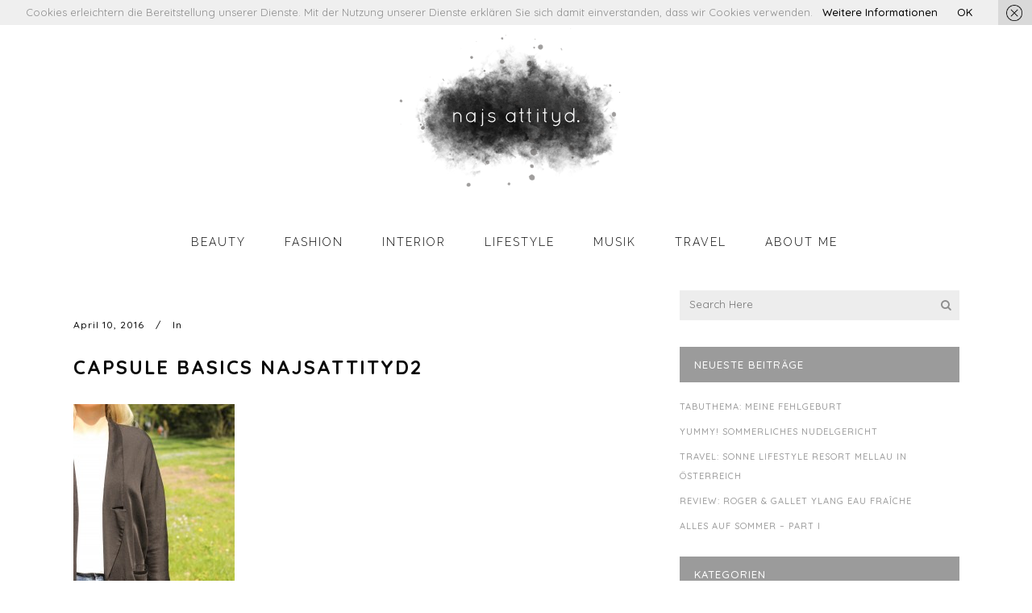

--- FILE ---
content_type: text/html; charset=UTF-8
request_url: https://najsattityd.de/die-wichtigsten-basics-fuer-die-capsule-wardrobe/capsule-basics-najsattityd2
body_size: 12867
content:
<!DOCTYPE html>
<html lang="de">
<head>
	<meta charset="UTF-8" />
			<meta name="viewport" content="width=device-width,initial-scale=1,user-scalable=no">
		<title>Capsule Basics Najsattityd2 &ndash; najs attityd.</title>

	
			
				
	<link rel="profile" href="http://gmpg.org/xfn/11"/>
		<link rel="shortcut icon" type="image/x-icon" href="https://najsattityd.de/wp-content/uploads/2015/07/favicon1.png" />
	<link rel="apple-touch-icon" href="https://najsattityd.de/wp-content/uploads/2015/07/favicon1.png" />
	<!--[if gte IE 9]>
	<style type="text/css">
		.gradient {
			filter: none;
		}
	</style>
	<![endif]-->

	<link href='//fonts.googleapis.com/css?family=Raleway:100,100italic,200,200italic,300,300italic,400,400italic,500,500italic,600,600italic,700,700italic,800,800italic,900,900italic|Crete+Round:100,100italic,200,200italic,300,300italic,400,400italic,500,500italic,600,600italic,700,700italic,800,800italic,900,900italic|Quicksand:100,100italic,200,200italic,300,300italic,400,400italic,500,500italic,600,600italic,700,700italic,800,800italic,900,900italic|Raleway:100,100italic,200,200italic,300,300italic,400,400italic,500,500italic,600,600italic,700,700italic,800,800italic,900,900italic&#038;subset=latin,latin-ext' rel='stylesheet' type='text/css' />
<meta name='robots' content='index, follow, max-image-preview:large, max-snippet:-1, max-video-preview:-1' />

	<!-- This site is optimized with the Yoast SEO plugin v19.14 - https://yoast.com/wordpress/plugins/seo/ -->
	<link rel="canonical" href="https://najsattityd.de/die-wichtigsten-basics-fuer-die-capsule-wardrobe/capsule-basics-najsattityd2/" />
	<meta property="og:locale" content="de_DE" />
	<meta property="og:type" content="article" />
	<meta property="og:title" content="Capsule Basics Najsattityd2 &ndash; najs attityd." />
	<meta property="og:url" content="https://najsattityd.de/die-wichtigsten-basics-fuer-die-capsule-wardrobe/capsule-basics-najsattityd2/" />
	<meta property="og:site_name" content="najs attityd." />
	<meta property="og:image" content="https://najsattityd.de/die-wichtigsten-basics-fuer-die-capsule-wardrobe/capsule-basics-najsattityd2" />
	<meta property="og:image:width" content="1000" />
	<meta property="og:image:height" content="1499" />
	<meta property="og:image:type" content="image/jpeg" />
	<meta name="twitter:card" content="summary_large_image" />
	<script type="application/ld+json" class="yoast-schema-graph">{"@context":"https://schema.org","@graph":[{"@type":"WebPage","@id":"https://najsattityd.de/die-wichtigsten-basics-fuer-die-capsule-wardrobe/capsule-basics-najsattityd2/","url":"https://najsattityd.de/die-wichtigsten-basics-fuer-die-capsule-wardrobe/capsule-basics-najsattityd2/","name":"Capsule Basics Najsattityd2 &ndash; najs attityd.","isPartOf":{"@id":"https://najsattityd.de/#website"},"primaryImageOfPage":{"@id":"https://najsattityd.de/die-wichtigsten-basics-fuer-die-capsule-wardrobe/capsule-basics-najsattityd2/#primaryimage"},"image":{"@id":"https://najsattityd.de/die-wichtigsten-basics-fuer-die-capsule-wardrobe/capsule-basics-najsattityd2/#primaryimage"},"thumbnailUrl":"https://najsattityd.de/wp-content/uploads/2016/04/Capsule-Basics-Najsattityd2.jpg","datePublished":"2016-04-10T14:48:02+00:00","dateModified":"2016-04-10T14:48:02+00:00","breadcrumb":{"@id":"https://najsattityd.de/die-wichtigsten-basics-fuer-die-capsule-wardrobe/capsule-basics-najsattityd2/#breadcrumb"},"inLanguage":"de","potentialAction":[{"@type":"ReadAction","target":["https://najsattityd.de/die-wichtigsten-basics-fuer-die-capsule-wardrobe/capsule-basics-najsattityd2/"]}]},{"@type":"ImageObject","inLanguage":"de","@id":"https://najsattityd.de/die-wichtigsten-basics-fuer-die-capsule-wardrobe/capsule-basics-najsattityd2/#primaryimage","url":"https://najsattityd.de/wp-content/uploads/2016/04/Capsule-Basics-Najsattityd2.jpg","contentUrl":"https://najsattityd.de/wp-content/uploads/2016/04/Capsule-Basics-Najsattityd2.jpg","width":1000,"height":1499},{"@type":"BreadcrumbList","@id":"https://najsattityd.de/die-wichtigsten-basics-fuer-die-capsule-wardrobe/capsule-basics-najsattityd2/#breadcrumb","itemListElement":[{"@type":"ListItem","position":1,"name":"Home","item":"https://najsattityd.de/"},{"@type":"ListItem","position":2,"name":"Die wichtigsten Basics für die Capsule Wardrobe","item":"https://najsattityd.de/die-wichtigsten-basics-fuer-die-capsule-wardrobe"},{"@type":"ListItem","position":3,"name":"Capsule Basics Najsattityd2"}]},{"@type":"WebSite","@id":"https://najsattityd.de/#website","url":"https://najsattityd.de/","name":"najs attityd.","description":"beauty, fashion &amp; lifestyle blog","potentialAction":[{"@type":"SearchAction","target":{"@type":"EntryPoint","urlTemplate":"https://najsattityd.de/?s={search_term_string}"},"query-input":"required name=search_term_string"}],"inLanguage":"de"}]}</script>
	<!-- / Yoast SEO plugin. -->


<link rel="alternate" type="application/rss+xml" title="najs attityd. &raquo; Feed" href="https://najsattityd.de/feed" />
<link rel="alternate" type="application/rss+xml" title="najs attityd. &raquo; Kommentar-Feed" href="https://najsattityd.de/comments/feed" />
<link rel="alternate" type="application/rss+xml" title="najs attityd. &raquo; Capsule Basics Najsattityd2-Kommentar-Feed" href="https://najsattityd.de/die-wichtigsten-basics-fuer-die-capsule-wardrobe/capsule-basics-najsattityd2/feed" />
<script type="text/javascript">
window._wpemojiSettings = {"baseUrl":"https:\/\/s.w.org\/images\/core\/emoji\/14.0.0\/72x72\/","ext":".png","svgUrl":"https:\/\/s.w.org\/images\/core\/emoji\/14.0.0\/svg\/","svgExt":".svg","source":{"concatemoji":"https:\/\/najsattityd.de\/wp-includes\/js\/wp-emoji-release.min.js?ver=6.1.9"}};
/*! This file is auto-generated */
!function(e,a,t){var n,r,o,i=a.createElement("canvas"),p=i.getContext&&i.getContext("2d");function s(e,t){var a=String.fromCharCode,e=(p.clearRect(0,0,i.width,i.height),p.fillText(a.apply(this,e),0,0),i.toDataURL());return p.clearRect(0,0,i.width,i.height),p.fillText(a.apply(this,t),0,0),e===i.toDataURL()}function c(e){var t=a.createElement("script");t.src=e,t.defer=t.type="text/javascript",a.getElementsByTagName("head")[0].appendChild(t)}for(o=Array("flag","emoji"),t.supports={everything:!0,everythingExceptFlag:!0},r=0;r<o.length;r++)t.supports[o[r]]=function(e){if(p&&p.fillText)switch(p.textBaseline="top",p.font="600 32px Arial",e){case"flag":return s([127987,65039,8205,9895,65039],[127987,65039,8203,9895,65039])?!1:!s([55356,56826,55356,56819],[55356,56826,8203,55356,56819])&&!s([55356,57332,56128,56423,56128,56418,56128,56421,56128,56430,56128,56423,56128,56447],[55356,57332,8203,56128,56423,8203,56128,56418,8203,56128,56421,8203,56128,56430,8203,56128,56423,8203,56128,56447]);case"emoji":return!s([129777,127995,8205,129778,127999],[129777,127995,8203,129778,127999])}return!1}(o[r]),t.supports.everything=t.supports.everything&&t.supports[o[r]],"flag"!==o[r]&&(t.supports.everythingExceptFlag=t.supports.everythingExceptFlag&&t.supports[o[r]]);t.supports.everythingExceptFlag=t.supports.everythingExceptFlag&&!t.supports.flag,t.DOMReady=!1,t.readyCallback=function(){t.DOMReady=!0},t.supports.everything||(n=function(){t.readyCallback()},a.addEventListener?(a.addEventListener("DOMContentLoaded",n,!1),e.addEventListener("load",n,!1)):(e.attachEvent("onload",n),a.attachEvent("onreadystatechange",function(){"complete"===a.readyState&&t.readyCallback()})),(e=t.source||{}).concatemoji?c(e.concatemoji):e.wpemoji&&e.twemoji&&(c(e.twemoji),c(e.wpemoji)))}(window,document,window._wpemojiSettings);
</script>
<style type="text/css">
img.wp-smiley,
img.emoji {
	display: inline !important;
	border: none !important;
	box-shadow: none !important;
	height: 1em !important;
	width: 1em !important;
	margin: 0 0.07em !important;
	vertical-align: -0.1em !important;
	background: none !important;
	padding: 0 !important;
}
</style>
	<link rel='stylesheet' id='wp-block-library-css' href='https://najsattityd.de/wp-includes/css/dist/block-library/style.min.css?ver=6.1.9' type='text/css' media='all' />
<link rel='stylesheet' id='classic-theme-styles-css' href='https://najsattityd.de/wp-includes/css/classic-themes.min.css?ver=1' type='text/css' media='all' />
<style id='global-styles-inline-css' type='text/css'>
body{--wp--preset--color--black: #000000;--wp--preset--color--cyan-bluish-gray: #abb8c3;--wp--preset--color--white: #ffffff;--wp--preset--color--pale-pink: #f78da7;--wp--preset--color--vivid-red: #cf2e2e;--wp--preset--color--luminous-vivid-orange: #ff6900;--wp--preset--color--luminous-vivid-amber: #fcb900;--wp--preset--color--light-green-cyan: #7bdcb5;--wp--preset--color--vivid-green-cyan: #00d084;--wp--preset--color--pale-cyan-blue: #8ed1fc;--wp--preset--color--vivid-cyan-blue: #0693e3;--wp--preset--color--vivid-purple: #9b51e0;--wp--preset--gradient--vivid-cyan-blue-to-vivid-purple: linear-gradient(135deg,rgba(6,147,227,1) 0%,rgb(155,81,224) 100%);--wp--preset--gradient--light-green-cyan-to-vivid-green-cyan: linear-gradient(135deg,rgb(122,220,180) 0%,rgb(0,208,130) 100%);--wp--preset--gradient--luminous-vivid-amber-to-luminous-vivid-orange: linear-gradient(135deg,rgba(252,185,0,1) 0%,rgba(255,105,0,1) 100%);--wp--preset--gradient--luminous-vivid-orange-to-vivid-red: linear-gradient(135deg,rgba(255,105,0,1) 0%,rgb(207,46,46) 100%);--wp--preset--gradient--very-light-gray-to-cyan-bluish-gray: linear-gradient(135deg,rgb(238,238,238) 0%,rgb(169,184,195) 100%);--wp--preset--gradient--cool-to-warm-spectrum: linear-gradient(135deg,rgb(74,234,220) 0%,rgb(151,120,209) 20%,rgb(207,42,186) 40%,rgb(238,44,130) 60%,rgb(251,105,98) 80%,rgb(254,248,76) 100%);--wp--preset--gradient--blush-light-purple: linear-gradient(135deg,rgb(255,206,236) 0%,rgb(152,150,240) 100%);--wp--preset--gradient--blush-bordeaux: linear-gradient(135deg,rgb(254,205,165) 0%,rgb(254,45,45) 50%,rgb(107,0,62) 100%);--wp--preset--gradient--luminous-dusk: linear-gradient(135deg,rgb(255,203,112) 0%,rgb(199,81,192) 50%,rgb(65,88,208) 100%);--wp--preset--gradient--pale-ocean: linear-gradient(135deg,rgb(255,245,203) 0%,rgb(182,227,212) 50%,rgb(51,167,181) 100%);--wp--preset--gradient--electric-grass: linear-gradient(135deg,rgb(202,248,128) 0%,rgb(113,206,126) 100%);--wp--preset--gradient--midnight: linear-gradient(135deg,rgb(2,3,129) 0%,rgb(40,116,252) 100%);--wp--preset--duotone--dark-grayscale: url('#wp-duotone-dark-grayscale');--wp--preset--duotone--grayscale: url('#wp-duotone-grayscale');--wp--preset--duotone--purple-yellow: url('#wp-duotone-purple-yellow');--wp--preset--duotone--blue-red: url('#wp-duotone-blue-red');--wp--preset--duotone--midnight: url('#wp-duotone-midnight');--wp--preset--duotone--magenta-yellow: url('#wp-duotone-magenta-yellow');--wp--preset--duotone--purple-green: url('#wp-duotone-purple-green');--wp--preset--duotone--blue-orange: url('#wp-duotone-blue-orange');--wp--preset--font-size--small: 13px;--wp--preset--font-size--medium: 20px;--wp--preset--font-size--large: 36px;--wp--preset--font-size--x-large: 42px;--wp--preset--spacing--20: 0.44rem;--wp--preset--spacing--30: 0.67rem;--wp--preset--spacing--40: 1rem;--wp--preset--spacing--50: 1.5rem;--wp--preset--spacing--60: 2.25rem;--wp--preset--spacing--70: 3.38rem;--wp--preset--spacing--80: 5.06rem;}:where(.is-layout-flex){gap: 0.5em;}body .is-layout-flow > .alignleft{float: left;margin-inline-start: 0;margin-inline-end: 2em;}body .is-layout-flow > .alignright{float: right;margin-inline-start: 2em;margin-inline-end: 0;}body .is-layout-flow > .aligncenter{margin-left: auto !important;margin-right: auto !important;}body .is-layout-constrained > .alignleft{float: left;margin-inline-start: 0;margin-inline-end: 2em;}body .is-layout-constrained > .alignright{float: right;margin-inline-start: 2em;margin-inline-end: 0;}body .is-layout-constrained > .aligncenter{margin-left: auto !important;margin-right: auto !important;}body .is-layout-constrained > :where(:not(.alignleft):not(.alignright):not(.alignfull)){max-width: var(--wp--style--global--content-size);margin-left: auto !important;margin-right: auto !important;}body .is-layout-constrained > .alignwide{max-width: var(--wp--style--global--wide-size);}body .is-layout-flex{display: flex;}body .is-layout-flex{flex-wrap: wrap;align-items: center;}body .is-layout-flex > *{margin: 0;}:where(.wp-block-columns.is-layout-flex){gap: 2em;}.has-black-color{color: var(--wp--preset--color--black) !important;}.has-cyan-bluish-gray-color{color: var(--wp--preset--color--cyan-bluish-gray) !important;}.has-white-color{color: var(--wp--preset--color--white) !important;}.has-pale-pink-color{color: var(--wp--preset--color--pale-pink) !important;}.has-vivid-red-color{color: var(--wp--preset--color--vivid-red) !important;}.has-luminous-vivid-orange-color{color: var(--wp--preset--color--luminous-vivid-orange) !important;}.has-luminous-vivid-amber-color{color: var(--wp--preset--color--luminous-vivid-amber) !important;}.has-light-green-cyan-color{color: var(--wp--preset--color--light-green-cyan) !important;}.has-vivid-green-cyan-color{color: var(--wp--preset--color--vivid-green-cyan) !important;}.has-pale-cyan-blue-color{color: var(--wp--preset--color--pale-cyan-blue) !important;}.has-vivid-cyan-blue-color{color: var(--wp--preset--color--vivid-cyan-blue) !important;}.has-vivid-purple-color{color: var(--wp--preset--color--vivid-purple) !important;}.has-black-background-color{background-color: var(--wp--preset--color--black) !important;}.has-cyan-bluish-gray-background-color{background-color: var(--wp--preset--color--cyan-bluish-gray) !important;}.has-white-background-color{background-color: var(--wp--preset--color--white) !important;}.has-pale-pink-background-color{background-color: var(--wp--preset--color--pale-pink) !important;}.has-vivid-red-background-color{background-color: var(--wp--preset--color--vivid-red) !important;}.has-luminous-vivid-orange-background-color{background-color: var(--wp--preset--color--luminous-vivid-orange) !important;}.has-luminous-vivid-amber-background-color{background-color: var(--wp--preset--color--luminous-vivid-amber) !important;}.has-light-green-cyan-background-color{background-color: var(--wp--preset--color--light-green-cyan) !important;}.has-vivid-green-cyan-background-color{background-color: var(--wp--preset--color--vivid-green-cyan) !important;}.has-pale-cyan-blue-background-color{background-color: var(--wp--preset--color--pale-cyan-blue) !important;}.has-vivid-cyan-blue-background-color{background-color: var(--wp--preset--color--vivid-cyan-blue) !important;}.has-vivid-purple-background-color{background-color: var(--wp--preset--color--vivid-purple) !important;}.has-black-border-color{border-color: var(--wp--preset--color--black) !important;}.has-cyan-bluish-gray-border-color{border-color: var(--wp--preset--color--cyan-bluish-gray) !important;}.has-white-border-color{border-color: var(--wp--preset--color--white) !important;}.has-pale-pink-border-color{border-color: var(--wp--preset--color--pale-pink) !important;}.has-vivid-red-border-color{border-color: var(--wp--preset--color--vivid-red) !important;}.has-luminous-vivid-orange-border-color{border-color: var(--wp--preset--color--luminous-vivid-orange) !important;}.has-luminous-vivid-amber-border-color{border-color: var(--wp--preset--color--luminous-vivid-amber) !important;}.has-light-green-cyan-border-color{border-color: var(--wp--preset--color--light-green-cyan) !important;}.has-vivid-green-cyan-border-color{border-color: var(--wp--preset--color--vivid-green-cyan) !important;}.has-pale-cyan-blue-border-color{border-color: var(--wp--preset--color--pale-cyan-blue) !important;}.has-vivid-cyan-blue-border-color{border-color: var(--wp--preset--color--vivid-cyan-blue) !important;}.has-vivid-purple-border-color{border-color: var(--wp--preset--color--vivid-purple) !important;}.has-vivid-cyan-blue-to-vivid-purple-gradient-background{background: var(--wp--preset--gradient--vivid-cyan-blue-to-vivid-purple) !important;}.has-light-green-cyan-to-vivid-green-cyan-gradient-background{background: var(--wp--preset--gradient--light-green-cyan-to-vivid-green-cyan) !important;}.has-luminous-vivid-amber-to-luminous-vivid-orange-gradient-background{background: var(--wp--preset--gradient--luminous-vivid-amber-to-luminous-vivid-orange) !important;}.has-luminous-vivid-orange-to-vivid-red-gradient-background{background: var(--wp--preset--gradient--luminous-vivid-orange-to-vivid-red) !important;}.has-very-light-gray-to-cyan-bluish-gray-gradient-background{background: var(--wp--preset--gradient--very-light-gray-to-cyan-bluish-gray) !important;}.has-cool-to-warm-spectrum-gradient-background{background: var(--wp--preset--gradient--cool-to-warm-spectrum) !important;}.has-blush-light-purple-gradient-background{background: var(--wp--preset--gradient--blush-light-purple) !important;}.has-blush-bordeaux-gradient-background{background: var(--wp--preset--gradient--blush-bordeaux) !important;}.has-luminous-dusk-gradient-background{background: var(--wp--preset--gradient--luminous-dusk) !important;}.has-pale-ocean-gradient-background{background: var(--wp--preset--gradient--pale-ocean) !important;}.has-electric-grass-gradient-background{background: var(--wp--preset--gradient--electric-grass) !important;}.has-midnight-gradient-background{background: var(--wp--preset--gradient--midnight) !important;}.has-small-font-size{font-size: var(--wp--preset--font-size--small) !important;}.has-medium-font-size{font-size: var(--wp--preset--font-size--medium) !important;}.has-large-font-size{font-size: var(--wp--preset--font-size--large) !important;}.has-x-large-font-size{font-size: var(--wp--preset--font-size--x-large) !important;}
.wp-block-navigation a:where(:not(.wp-element-button)){color: inherit;}
:where(.wp-block-columns.is-layout-flex){gap: 2em;}
.wp-block-pullquote{font-size: 1.5em;line-height: 1.6;}
</style>
<link rel='stylesheet' id='qode_default_style-css' href='https://najsattityd.de/wp-content/themes/stockholm%202/style.css?ver=6.1.9' type='text/css' media='all' />
<link rel='stylesheet' id='qode_stylesheet-css' href='https://najsattityd.de/wp-content/themes/stockholm%202/css/stylesheet.min.css?ver=6.1.9' type='text/css' media='all' />
<link rel='stylesheet' id='qode_style_dynamic-css' href='https://najsattityd.de/wp-content/themes/stockholm%202/css/style_dynamic.php?ver=6.1.9' type='text/css' media='all' />
<link rel='stylesheet' id='qode_font-awesome-css' href='https://najsattityd.de/wp-content/themes/stockholm%202/css/font-awesome/css/font-awesome.min.css?ver=6.1.9' type='text/css' media='all' />
<link rel='stylesheet' id='qode_elegant-icons-css' href='https://najsattityd.de/wp-content/themes/stockholm%202/css/elegant-icons/style.min.css?ver=6.1.9' type='text/css' media='all' />
<link rel='stylesheet' id='qode_linear-icons-css' href='https://najsattityd.de/wp-content/themes/stockholm%202/css/linear-icons/style.css?ver=6.1.9' type='text/css' media='all' />
<link rel='stylesheet' id='mediaelement-css' href='https://najsattityd.de/wp-includes/js/mediaelement/mediaelementplayer-legacy.min.css?ver=4.2.17' type='text/css' media='all' />
<link rel='stylesheet' id='wp-mediaelement-css' href='https://najsattityd.de/wp-includes/js/mediaelement/wp-mediaelement.min.css?ver=6.1.9' type='text/css' media='all' />
<link rel='stylesheet' id='qode_responsive-css' href='https://najsattityd.de/wp-content/themes/stockholm%202/css/responsive.min.css?ver=6.1.9' type='text/css' media='all' />
<link rel='stylesheet' id='qode_style_dynamic_responsive-css' href='https://najsattityd.de/wp-content/themes/stockholm%202/css/style_dynamic_responsive.php?ver=6.1.9' type='text/css' media='all' />
<link rel='stylesheet' id='qode_custom_css-css' href='https://najsattityd.de/wp-content/themes/stockholm%202/css/custom_css.php?ver=6.1.9' type='text/css' media='all' />
<link rel='stylesheet' id='qode_mac_stylesheet-css' href='https://najsattityd.de/wp-content/themes/stockholm%202/css/mac_stylesheet.css?ver=6.1.9' type='text/css' media='all' />
<link rel='stylesheet' id='qode_webkit-css' href='https://najsattityd.de/wp-content/themes/stockholm%202/css/webkit_stylesheet.css?ver=6.1.9' type='text/css' media='all' />
<script type='text/javascript' src='https://najsattityd.de/wp-includes/js/jquery/jquery.min.js?ver=3.6.1' id='jquery-core-js'></script>
<script type='text/javascript' src='https://najsattityd.de/wp-includes/js/jquery/jquery-migrate.min.js?ver=3.3.2' id='jquery-migrate-js'></script>
<link rel="https://api.w.org/" href="https://najsattityd.de/wp-json/" /><link rel="alternate" type="application/json" href="https://najsattityd.de/wp-json/wp/v2/media/1536" /><link rel="EditURI" type="application/rsd+xml" title="RSD" href="https://najsattityd.de/xmlrpc.php?rsd" />
<link rel="wlwmanifest" type="application/wlwmanifest+xml" href="https://najsattityd.de/wp-includes/wlwmanifest.xml" />
<meta name="generator" content="WordPress 6.1.9" />
<link rel='shortlink' href='https://najsattityd.de/?p=1536' />
<link rel="alternate" type="application/json+oembed" href="https://najsattityd.de/wp-json/oembed/1.0/embed?url=https%3A%2F%2Fnajsattityd.de%2Fdie-wichtigsten-basics-fuer-die-capsule-wardrobe%2Fcapsule-basics-najsattityd2" />
<link rel="alternate" type="text/xml+oembed" href="https://najsattityd.de/wp-json/oembed/1.0/embed?url=https%3A%2F%2Fnajsattityd.de%2Fdie-wichtigsten-basics-fuer-die-capsule-wardrobe%2Fcapsule-basics-najsattityd2&#038;format=xml" />

</head>

<body class="attachment attachment-template-default single single-attachment postid-1536 attachmentid-1536 attachment-jpeg  select-theme-ver-3.5.2 smooth_scroll">

<div class="wrapper">
<div class="wrapper_inner">
<!-- Google Analytics start -->
		<script>
			var _gaq = _gaq || [];
			_gaq.push(['_setAccount', 'UA-69910619-1']);
			_gaq.push(['_trackPageview']);

			(function() {
				var ga = document.createElement('script'); ga.type = 'text/javascript'; ga.async = true;
				ga.src = ('https:' == document.location.protocol ? 'https://ssl' : 'http://www') + '.google-analytics.com/ga.js';
				var s = document.getElementsByTagName('script')[0]; s.parentNode.insertBefore(ga, s);
			})();
		</script>
	<!-- Google Analytics end -->

	<header class="page_header scrolled_not_transparent centered_logo centered_logo_animate  fixed_hiding">
		<div class="header_inner clearfix">

		<div class="header_top_bottom_holder">
				<div class="header_bottom clearfix" style=' background-color:rgba(255, 255, 255, 0.5);' >
			                    					<div class="header_inner_left">
                        													<div class="mobile_menu_button"><span><i class="fa fa-bars"></i></span></div>
												<div class="logo_wrapper">
														<div class="q_logo"><a href="https://najsattityd.de/"><img class="normal" src="https://najsattityd.de/wp-content/uploads/2015/07/logo_na_retina.png" alt="Logo"/><img class="light" src="https://najsattityd.de/wp-content/themes/stockholm%202/img/logo.png" alt="Logo"/><img class="dark" src="https://najsattityd.de/wp-content/themes/stockholm%202/img/logo_black.png" alt="Logo"/><img class="sticky" src="https://najsattityd.de/wp-content/themes/stockholm%202/img/logo_black.png" alt="Logo"/></a></div>
                                                            <div class="q_logo_hidden"><a href="https://najsattityd.de/"><img alt="Logo" src="https://najsattityd.de/wp-content/uploads/2015/07/logo_minimal.png" style="height: 100%;"></a></div>
                            						</div>
						                        					</div>
										                         <div class="holeder_for_hidden_menu">                         												<nav class="main_menu drop_down  ">
							<ul id="menu-main" class=""><li id="nav-menu-item-349" class="menu-item menu-item-type-taxonomy menu-item-object-category  narrow"><a href="https://najsattityd.de/category/beauty" class=""><i class="menu_icon fa blank"></i><span class="menu-text">Beauty</span><span class="plus"></span></a></li>
<li id="nav-menu-item-218" class="menu-item menu-item-type-taxonomy menu-item-object-category  narrow"><a href="https://najsattityd.de/category/fashion" class=""><i class="menu_icon fa blank"></i><span class="menu-text">Fashion</span><span class="plus"></span></a></li>
<li id="nav-menu-item-348" class="menu-item menu-item-type-taxonomy menu-item-object-category  narrow"><a href="https://najsattityd.de/category/interior" class=""><i class="menu_icon fa blank"></i><span class="menu-text">Interior</span><span class="plus"></span></a></li>
<li id="nav-menu-item-219" class="menu-item menu-item-type-taxonomy menu-item-object-category menu-item-has-children  has_sub narrow"><a href="https://najsattityd.de/category/lifestyle" class=""><i class="menu_icon fa blank"></i><span class="menu-text">Lifestyle</span><span class="plus"></span></a>
<div class="second"><div class="inner"><ul>
	<li id="nav-menu-item-352" class="menu-item menu-item-type-taxonomy menu-item-object-category "><a href="https://najsattityd.de/category/diy" class=""><i class="menu_icon fa blank"></i><span class="menu-text">DO IT YOURSELF</span><span class="plus"></span></a></li>
	<li id="nav-menu-item-609" class="menu-item menu-item-type-taxonomy menu-item-object-category "><a href="https://najsattityd.de/category/event" class=""><i class="menu_icon fa blank"></i><span class="menu-text">EVENTS</span><span class="plus"></span></a></li>
	<li id="nav-menu-item-610" class="menu-item menu-item-type-taxonomy menu-item-object-category "><a href="https://najsattityd.de/category/food_drinks" class=""><i class="menu_icon fa blank"></i><span class="menu-text">FOOD &#038; DRINKS</span><span class="plus"></span></a></li>
</ul></div></div>
</li>
<li id="nav-menu-item-350" class="menu-item menu-item-type-taxonomy menu-item-object-category  narrow"><a href="https://najsattityd.de/category/musik" class=""><i class="menu_icon fa blank"></i><span class="menu-text">Musik</span><span class="plus"></span></a></li>
<li id="nav-menu-item-351" class="menu-item menu-item-type-taxonomy menu-item-object-category  narrow"><a href="https://najsattityd.de/category/travel" class=""><i class="menu_icon fa blank"></i><span class="menu-text">Travel</span><span class="plus"></span></a></li>
<li id="nav-menu-item-347" class="menu-item menu-item-type-post_type menu-item-object-page menu-item-has-children  has_sub narrow"><a href="https://najsattityd.de/about-me" class=""><i class="menu_icon fa blank"></i><span class="menu-text">About Me</span><span class="plus"></span></a>
<div class="second"><div class="inner"><ul>
	<li id="nav-menu-item-380" class="menu-item menu-item-type-post_type menu-item-object-page "><a href="https://najsattityd.de/impressum" class=""><i class="menu_icon fa blank"></i><span class="menu-text">IMPRESSUM</span><span class="plus"></span></a></li>
	<li id="nav-menu-item-1348" class="menu-item menu-item-type-post_type menu-item-object-page "><a href="https://najsattityd.de/impressum/teilnahmebedingungen-gewinnspiel" class=""><i class="menu_icon fa blank"></i><span class="menu-text">TEILNAHMEBEDINGUNGEN</span><span class="plus"></span></a></li>
</ul></div></div>
</li>
</ul>						</nav>
													<div class="header_inner_right">
								<div class="side_menu_button_wrapper right">
																											<div class="side_menu_button">
																														
									</div>
								</div>
							</div>
												                         </div> 											<nav class="mobile_menu">
							<ul id="menu-main-1" class=""><li id="mobile-menu-item-349" class="menu-item menu-item-type-taxonomy menu-item-object-category "><a href="https://najsattityd.de/category/beauty" class=""><span>Beauty</span></a><span class="mobile_arrow"><i class="fa fa-angle-right"></i><i class="fa fa-angle-down"></i></span></li>
<li id="mobile-menu-item-218" class="menu-item menu-item-type-taxonomy menu-item-object-category "><a href="https://najsattityd.de/category/fashion" class=""><span>Fashion</span></a><span class="mobile_arrow"><i class="fa fa-angle-right"></i><i class="fa fa-angle-down"></i></span></li>
<li id="mobile-menu-item-348" class="menu-item menu-item-type-taxonomy menu-item-object-category "><a href="https://najsattityd.de/category/interior" class=""><span>Interior</span></a><span class="mobile_arrow"><i class="fa fa-angle-right"></i><i class="fa fa-angle-down"></i></span></li>
<li id="mobile-menu-item-219" class="menu-item menu-item-type-taxonomy menu-item-object-category menu-item-has-children  has_sub"><a href="https://najsattityd.de/category/lifestyle" class=""><span>Lifestyle</span></a><span class="mobile_arrow"><i class="fa fa-angle-right"></i><i class="fa fa-angle-down"></i></span>
<ul class="sub_menu">
	<li id="mobile-menu-item-352" class="menu-item menu-item-type-taxonomy menu-item-object-category "><a href="https://najsattityd.de/category/diy" class=""><span>DO IT YOURSELF</span></a><span class="mobile_arrow"><i class="fa fa-angle-right"></i><i class="fa fa-angle-down"></i></span></li>
	<li id="mobile-menu-item-609" class="menu-item menu-item-type-taxonomy menu-item-object-category "><a href="https://najsattityd.de/category/event" class=""><span>EVENTS</span></a><span class="mobile_arrow"><i class="fa fa-angle-right"></i><i class="fa fa-angle-down"></i></span></li>
	<li id="mobile-menu-item-610" class="menu-item menu-item-type-taxonomy menu-item-object-category "><a href="https://najsattityd.de/category/food_drinks" class=""><span>FOOD &#038; DRINKS</span></a><span class="mobile_arrow"><i class="fa fa-angle-right"></i><i class="fa fa-angle-down"></i></span></li>
</ul>
</li>
<li id="mobile-menu-item-350" class="menu-item menu-item-type-taxonomy menu-item-object-category "><a href="https://najsattityd.de/category/musik" class=""><span>Musik</span></a><span class="mobile_arrow"><i class="fa fa-angle-right"></i><i class="fa fa-angle-down"></i></span></li>
<li id="mobile-menu-item-351" class="menu-item menu-item-type-taxonomy menu-item-object-category "><a href="https://najsattityd.de/category/travel" class=""><span>Travel</span></a><span class="mobile_arrow"><i class="fa fa-angle-right"></i><i class="fa fa-angle-down"></i></span></li>
<li id="mobile-menu-item-347" class="menu-item menu-item-type-post_type menu-item-object-page menu-item-has-children  has_sub"><a href="https://najsattityd.de/about-me" class=""><span>About Me</span></a><span class="mobile_arrow"><i class="fa fa-angle-right"></i><i class="fa fa-angle-down"></i></span>
<ul class="sub_menu">
	<li id="mobile-menu-item-380" class="menu-item menu-item-type-post_type menu-item-object-page "><a href="https://najsattityd.de/impressum" class=""><span>IMPRESSUM</span></a><span class="mobile_arrow"><i class="fa fa-angle-right"></i><i class="fa fa-angle-down"></i></span></li>
	<li id="mobile-menu-item-1348" class="menu-item menu-item-type-post_type menu-item-object-page "><a href="https://najsattityd.de/impressum/teilnahmebedingungen-gewinnspiel" class=""><span>TEILNAHMEBEDINGUNGEN</span></a><span class="mobile_arrow"><i class="fa fa-angle-right"></i><i class="fa fa-angle-down"></i></span></li>
</ul>
</li>
</ul>						</nav>
									</div>
		</div>
	</div>

	</header>
	<a id='back_to_top' href='#'>
			<span class="fa-stack">
				<span class="arrow_carrot-up"></span>
			</span>
	</a>






<div class="content ">
			<div class="content_inner  ">
																		<div class="container">
					<div class="container_inner default_template_holder" >
				
												
							<div class="two_columns_66_33 background_color_sidebar grid2 clearfix">
							<div class="column1">
											
									<div class="column_inner">
										<div class="blog_holder blog_single">	
											
		<article id="post-1536" class="post-1536 attachment type-attachment status-inherit hentry">
			<div class="post_content_holder">
								<div class="post_text">
					<div class="post_text_inner">
												<div class="post_info">
															<span class="time">
									<span>April 10, 2016</span>
								</span>
																						<span class="post_category">
									<span>In</span>
									<span></span>
								</span>
																				</div>
												<div class="post_content">
							<h2><span>Capsule Basics Najsattityd2</span></h2>
							<p class="attachment"><a href='https://najsattityd.de/wp-content/uploads/2016/04/Capsule-Basics-Najsattityd2.jpg'><img width="200" height="300" src="https://najsattityd.de/wp-content/uploads/2016/04/Capsule-Basics-Najsattityd2-200x300.jpg" class="attachment-medium size-medium" alt="" decoding="async" loading="lazy" srcset="https://najsattityd.de/wp-content/uploads/2016/04/Capsule-Basics-Najsattityd2-200x300.jpg 200w, https://najsattityd.de/wp-content/uploads/2016/04/Capsule-Basics-Najsattityd2-768x1151.jpg 768w, https://najsattityd.de/wp-content/uploads/2016/04/Capsule-Basics-Najsattityd2-683x1024.jpg 683w, https://najsattityd.de/wp-content/uploads/2016/04/Capsule-Basics-Najsattityd2-700x1049.jpg 700w, https://najsattityd.de/wp-content/uploads/2016/04/Capsule-Basics-Najsattityd2.jpg 1000w" sizes="(max-width: 200px) 100vw, 200px" /></a></p>
							<div class="clear"></div>
													</div>
					</div>
				</div>
			</div>
		</article>										</div>
										
										<div class="comment_holder clearfix" id="comments">
<div class="comment_number"><div class="comment_number_inner"><h5>No Comments</h5></div></div>
<div class="comments">
</div></div>
 <div class="comment_pager">
	<p></p>
 </div>
 <div class="comment_form">
		<div id="respond" class="comment-respond">
		<h3 id="reply-title" class="comment-reply-title"><h5>Post a Comment</h5> <small><a rel="nofollow" id="cancel-comment-reply-link" href="/die-wichtigsten-basics-fuer-die-capsule-wardrobe/capsule-basics-najsattityd2#respond" style="display:none;">Cancel Reply</a></small></h3><form action="https://najsattityd.de/wp-comments-post.php" method="post" id="commentform" class="comment-form"><textarea id="comment" placeholder="Write your comment here..." name="comment" cols="45" rows="8" aria-required="true"></textarea><div class="three_columns clearfix"><div class="column1"><div class="column_inner"><input id="author" name="author" placeholder="Your full name" type="text" value="" aria-required='true' /></div></div>
<div class="column2"><div class="column_inner"><input id="email" name="email" placeholder="E-mail address" type="text" value="" aria-required='true' /></div></div>
<div class="column3"><div class="column_inner"><input id="url" name="url" type="text" placeholder="Website" value="" /></div></div></div>
<p class="comment-form-cookies-consent"><input id="wp-comment-cookies-consent" name="wp-comment-cookies-consent" type="checkbox" value="yes" /> <label for="wp-comment-cookies-consent">Meinen Namen, meine E-Mail-Adresse und meine Website in diesem Browser für die nächste Kommentierung speichern.</label></p>
<p class="form-submit"><input name="submit" type="submit" id="submit_comment" class="submit" value="Submit" /> <input type='hidden' name='comment_post_ID' value='1536' id='comment_post_ID' />
<input type='hidden' name='comment_parent' id='comment_parent' value='0' />
</p></form>	</div><!-- #respond -->
	</div>
						
								
							


 
									</div>
								</div>	
								<div class="column2"> 
										<div class="column_inner">
		<aside class="sidebar ">
							
			<div id="search-3" class="widget widget_search posts_holder"><form role="search" method="get" id="searchform" action="https://najsattityd.de/">
    <div><label class="screen-reader-text" for="s">Search for:</label>
        <input type="text" value="" placeholder="Search Here" name="s" id="s" />
        <input type="submit" id="searchsubmit" value="&#xf002" />
    </div>
</form></div>
		<div id="recent-posts-3" class="widget widget_recent_entries posts_holder">
		<h4>Neueste Beiträge</h4>
		<ul>
											<li>
					<a href="https://najsattityd.de/tabuthema-meine-fehlgeburt">Tabuthema: meine Fehlgeburt</a>
									</li>
											<li>
					<a href="https://najsattityd.de/yummy-sommerliches-nudelgericht">Yummy! Sommerliches Nudelgericht</a>
									</li>
											<li>
					<a href="https://najsattityd.de/travel-sonne-lifestyle-resort-mellau-in-oesterreich">Travel: Sonne Lifestyle Resort Mellau in Österreich</a>
									</li>
											<li>
					<a href="https://najsattityd.de/review-roger-gallet-ylang-eau-fraiche">Review: Roger &#038; Gallet Ylang Eau Fraîche</a>
									</li>
											<li>
					<a href="https://najsattityd.de/alles-auf-sommer-meine-sommer-favoriten-part-1">Alles auf Sommer – Part I</a>
									</li>
					</ul>

		</div><div id="categories-3" class="widget widget_categories posts_holder"><h4>Kategorien</h4>
			<ul>
					<li class="cat-item cat-item-2"><a href="https://najsattityd.de/category/beauty">Beauty</a>
</li>
	<li class="cat-item cat-item-17"><a href="https://najsattityd.de/category/diy">DIY</a>
</li>
	<li class="cat-item cat-item-50"><a href="https://najsattityd.de/category/event">Event</a>
</li>
	<li class="cat-item cat-item-5"><a href="https://najsattityd.de/category/fashion">Fashion</a>
</li>
	<li class="cat-item cat-item-382"><a href="https://najsattityd.de/category/film">Film</a>
</li>
	<li class="cat-item cat-item-23"><a href="https://najsattityd.de/category/food_drinks">Food &amp; Drinks</a>
</li>
	<li class="cat-item cat-item-194"><a href="https://najsattityd.de/category/geschenke">Geschenke</a>
</li>
	<li class="cat-item cat-item-7"><a href="https://najsattityd.de/category/home">Home</a>
</li>
	<li class="cat-item cat-item-3"><a href="https://najsattityd.de/category/interior">Interior</a>
</li>
	<li class="cat-item cat-item-9"><a href="https://najsattityd.de/category/lifestyle">Lifestyle</a>
</li>
	<li class="cat-item cat-item-6"><a href="https://najsattityd.de/category/musik">Musik</a>
</li>
	<li class="cat-item cat-item-624"><a href="https://najsattityd.de/category/personal">Personal</a>
</li>
	<li class="cat-item cat-item-98"><a href="https://najsattityd.de/category/rezepte">Rezepte</a>
</li>
	<li class="cat-item cat-item-70"><a href="https://najsattityd.de/category/shopping">Shopping</a>
</li>
	<li class="cat-item cat-item-287"><a href="https://najsattityd.de/category/silvester">Silvester</a>
</li>
	<li class="cat-item cat-item-286"><a href="https://najsattityd.de/category/tipps">Tipps</a>
</li>
	<li class="cat-item cat-item-16"><a href="https://najsattityd.de/category/travel">Travel</a>
</li>
	<li class="cat-item cat-item-1"><a href="https://najsattityd.de/category/uncategorized">Uncategorized</a>
</li>
	<li class="cat-item cat-item-236"><a href="https://najsattityd.de/category/weihnachten">Weihnachten</a>
</li>
			</ul>

			</div><div id="tag_cloud-3" class="widget widget_tag_cloud posts_holder"><h4>Tags</h4><div class="tagcloud"><a href="https://najsattityd.de/tag/accessoires" class="tag-cloud-link tag-link-12 tag-link-position-1" style="font-size: 9.8421052631579pt;" aria-label="Accessoires (4 Einträge)">Accessoires</a>
<a href="https://najsattityd.de/tag/backen" class="tag-cloud-link tag-link-59 tag-link-position-2" style="font-size: 8pt;" aria-label="backen (3 Einträge)">backen</a>
<a href="https://najsattityd.de/tag/beauty" class="tag-cloud-link tag-link-97 tag-link-position-3" style="font-size: 22pt;" aria-label="Beauty (22 Einträge)">Beauty</a>
<a href="https://najsattityd.de/tag/beauty-beitrag" class="tag-cloud-link tag-link-347 tag-link-position-4" style="font-size: 19.052631578947pt;" aria-label="Beauty-Beitrag (15 Einträge)">Beauty-Beitrag</a>
<a href="https://najsattityd.de/tag/beauty-favoriten" class="tag-cloud-link tag-link-578 tag-link-position-5" style="font-size: 9.8421052631579pt;" aria-label="Beauty-Favoriten (4 Einträge)">Beauty-Favoriten</a>
<a href="https://najsattityd.de/tag/beauty-produkte" class="tag-cloud-link tag-link-460 tag-link-position-6" style="font-size: 14.447368421053pt;" aria-label="Beauty-Produkte (8 Einträge)">Beauty-Produkte</a>
<a href="https://najsattityd.de/tag/chanel" class="tag-cloud-link tag-link-196 tag-link-position-7" style="font-size: 9.8421052631579pt;" aria-label="Chanel (4 Einträge)">Chanel</a>
<a href="https://najsattityd.de/tag/christmas" class="tag-cloud-link tag-link-571 tag-link-position-8" style="font-size: 11.315789473684pt;" aria-label="Christmas (5 Einträge)">Christmas</a>
<a href="https://najsattityd.de/tag/design" class="tag-cloud-link tag-link-55 tag-link-position-9" style="font-size: 9.8421052631579pt;" aria-label="Design (4 Einträge)">Design</a>
<a href="https://najsattityd.de/tag/diy" class="tag-cloud-link tag-link-19 tag-link-position-10" style="font-size: 16.105263157895pt;" aria-label="DIY (10 Einträge)">DIY</a>
<a href="https://najsattityd.de/tag/douglas" class="tag-cloud-link tag-link-125 tag-link-position-11" style="font-size: 8pt;" aria-label="Douglas (3 Einträge)">Douglas</a>
<a href="https://najsattityd.de/tag/event" class="tag-cloud-link tag-link-53 tag-link-position-12" style="font-size: 11.315789473684pt;" aria-label="Event (5 Einträge)">Event</a>
<a href="https://najsattityd.de/tag/fashion" class="tag-cloud-link tag-link-225 tag-link-position-13" style="font-size: 19.605263157895pt;" aria-label="Fashion (16 Einträge)">Fashion</a>
<a href="https://najsattityd.de/tag/fashion-post" class="tag-cloud-link tag-link-226 tag-link-position-14" style="font-size: 15.368421052632pt;" aria-label="Fashion-Post (9 Einträge)">Fashion-Post</a>
<a href="https://najsattityd.de/tag/favoriten" class="tag-cloud-link tag-link-393 tag-link-position-15" style="font-size: 11.315789473684pt;" aria-label="Favoriten (5 Einträge)">Favoriten</a>
<a href="https://najsattityd.de/tag/geschenke" class="tag-cloud-link tag-link-103 tag-link-position-16" style="font-size: 16.842105263158pt;" aria-label="Geschenke (11 Einträge)">Geschenke</a>
<a href="https://najsattityd.de/tag/geschenkidee" class="tag-cloud-link tag-link-73 tag-link-position-17" style="font-size: 9.8421052631579pt;" aria-label="Geschenkidee (4 Einträge)">Geschenkidee</a>
<a href="https://najsattityd.de/tag/geschenkideen" class="tag-cloud-link tag-link-52 tag-link-position-18" style="font-size: 11.315789473684pt;" aria-label="Geschenkideen (5 Einträge)">Geschenkideen</a>
<a href="https://najsattityd.de/tag/gifts" class="tag-cloud-link tag-link-51 tag-link-position-19" style="font-size: 11.315789473684pt;" aria-label="Gifts (5 Einträge)">Gifts</a>
<a href="https://najsattityd.de/tag/hautpflege" class="tag-cloud-link tag-link-440 tag-link-position-20" style="font-size: 9.8421052631579pt;" aria-label="Hautpflege (4 Einträge)">Hautpflege</a>
<a href="https://najsattityd.de/tag/interior" class="tag-cloud-link tag-link-127 tag-link-position-21" style="font-size: 13.526315789474pt;" aria-label="Interior (7 Einträge)">Interior</a>
<a href="https://najsattityd.de/tag/interior-inspiration" class="tag-cloud-link tag-link-377 tag-link-position-22" style="font-size: 11.315789473684pt;" aria-label="Interior Inspiration (5 Einträge)">Interior Inspiration</a>
<a href="https://najsattityd.de/tag/kosmetik" class="tag-cloud-link tag-link-30 tag-link-position-23" style="font-size: 11.315789473684pt;" aria-label="Kosmetik (5 Einträge)">Kosmetik</a>
<a href="https://najsattityd.de/tag/lifestyle" class="tag-cloud-link tag-link-358 tag-link-position-24" style="font-size: 16.105263157895pt;" aria-label="Lifestyle (10 Einträge)">Lifestyle</a>
<a href="https://najsattityd.de/tag/lifestyle-blog" class="tag-cloud-link tag-link-209 tag-link-position-25" style="font-size: 14.447368421053pt;" aria-label="Lifestyle-Blog (8 Einträge)">Lifestyle-Blog</a>
<a href="https://najsattityd.de/tag/lippenstift" class="tag-cloud-link tag-link-346 tag-link-position-26" style="font-size: 9.8421052631579pt;" aria-label="Lippenstift (4 Einträge)">Lippenstift</a>
<a href="https://najsattityd.de/tag/musik" class="tag-cloud-link tag-link-57 tag-link-position-27" style="font-size: 9.8421052631579pt;" aria-label="Musik (4 Einträge)">Musik</a>
<a href="https://najsattityd.de/tag/muuto" class="tag-cloud-link tag-link-80 tag-link-position-28" style="font-size: 8pt;" aria-label="muuto (3 Einträge)">muuto</a>
<a href="https://najsattityd.de/tag/origins" class="tag-cloud-link tag-link-86 tag-link-position-29" style="font-size: 8pt;" aria-label="Origins (3 Einträge)">Origins</a>
<a href="https://najsattityd.de/tag/outfit" class="tag-cloud-link tag-link-156 tag-link-position-30" style="font-size: 14.447368421053pt;" aria-label="Outfit (8 Einträge)">Outfit</a>
<a href="https://najsattityd.de/tag/outfit-post" class="tag-cloud-link tag-link-259 tag-link-position-31" style="font-size: 9.8421052631579pt;" aria-label="Outfit-Post (4 Einträge)">Outfit-Post</a>
<a href="https://najsattityd.de/tag/parfuem" class="tag-cloud-link tag-link-163 tag-link-position-32" style="font-size: 11.315789473684pt;" aria-label="Parfüm (5 Einträge)">Parfüm</a>
<a href="https://najsattityd.de/tag/pflege" class="tag-cloud-link tag-link-368 tag-link-position-33" style="font-size: 9.8421052631579pt;" aria-label="Pflege (4 Einträge)">Pflege</a>
<a href="https://najsattityd.de/tag/rezept" class="tag-cloud-link tag-link-26 tag-link-position-34" style="font-size: 18.684210526316pt;" aria-label="Rezept (14 Einträge)">Rezept</a>
<a href="https://najsattityd.de/tag/schnelles-rezept" class="tag-cloud-link tag-link-351 tag-link-position-35" style="font-size: 11.315789473684pt;" aria-label="schnelles Rezept (5 Einträge)">schnelles Rezept</a>
<a href="https://najsattityd.de/tag/schuhe" class="tag-cloud-link tag-link-140 tag-link-position-36" style="font-size: 8pt;" aria-label="Schuhe (3 Einträge)">Schuhe</a>
<a href="https://najsattityd.de/tag/schweden" class="tag-cloud-link tag-link-137 tag-link-position-37" style="font-size: 9.8421052631579pt;" aria-label="Schweden (4 Einträge)">Schweden</a>
<a href="https://najsattityd.de/tag/shopping" class="tag-cloud-link tag-link-132 tag-link-position-38" style="font-size: 12.605263157895pt;" aria-label="Shopping (6 Einträge)">Shopping</a>
<a href="https://najsattityd.de/tag/skincare" class="tag-cloud-link tag-link-329 tag-link-position-39" style="font-size: 11.315789473684pt;" aria-label="Skincare (5 Einträge)">Skincare</a>
<a href="https://najsattityd.de/tag/sommer" class="tag-cloud-link tag-link-442 tag-link-position-40" style="font-size: 11.315789473684pt;" aria-label="Sommer (5 Einträge)">Sommer</a>
<a href="https://najsattityd.de/tag/sport" class="tag-cloud-link tag-link-155 tag-link-position-41" style="font-size: 9.8421052631579pt;" aria-label="Sport (4 Einträge)">Sport</a>
<a href="https://najsattityd.de/tag/travel" class="tag-cloud-link tag-link-67 tag-link-position-42" style="font-size: 12.605263157895pt;" aria-label="Travel (6 Einträge)">Travel</a>
<a href="https://najsattityd.de/tag/weihnachten" class="tag-cloud-link tag-link-237 tag-link-position-43" style="font-size: 14.447368421053pt;" aria-label="Weihnachten (8 Einträge)">Weihnachten</a>
<a href="https://najsattityd.de/tag/weihnachtsgeschenke" class="tag-cloud-link tag-link-200 tag-link-position-44" style="font-size: 14.447368421053pt;" aria-label="Weihnachtsgeschenke (8 Einträge)">Weihnachtsgeschenke</a>
<a href="https://najsattityd.de/tag/wohnen" class="tag-cloud-link tag-link-61 tag-link-position-45" style="font-size: 8pt;" aria-label="Wohnen (3 Einträge)">Wohnen</a></div>
</div>		</aside>
	</div>
								</div>
							</div>
											</div>
				</div>
			</div>						
	



    </div>
</div>
<footer class="footer_border_columns">
	<div class="footer_inner clearfix">
					<div class="footer_top_holder">
				<div class="footer_top">
										<div class="container">
						<div class="container_inner">
														<div id="text-2" class="widget widget_text"><h4>© najs attityd.</h4>			<div class="textwidget">Blog mit "attityd" über Beauty, Fashion & Lifestyle - based in Köln.

[vc_separator type="small" color="#ffffff" thickness="1" width="100" position="center" up="15"]

<span class='q_social_icon_holder with_link circle_social' data-hover-background-color=#9b9b9b data-hover-color=#333333><a href='https://www.facebook.com/najsattityd' target='_blank' rel="noopener"><span class='fa-stack 12px circle_social' style='color: #333333;background-color: #ffffff;border: 1px solid #ffffff;'><span class='social_icon social_facebook'></span></span></a></span><span class='q_social_icon_holder with_link circle_social' data-hover-background-color=#9b9b9b data-hover-color=#333333><a href='http://instagram.com/najsattityd' target='_blank' rel="noopener"><span class='fa-stack 12px circle_social' style='color: #333333;background-color: #ffffff;border: 1px solid #ffffff;'><span class='social_icon social_instagram'></span></span></a></span></div>
		</div><div id="text-3" class="widget widget_text">			<div class="textwidget">[instagram-feed showbutton=false showheader=false]</div>
		</div>													</div>
					</div>
								</div>
			</div>
					</div>
</footer>
</div>
</div>
<script type='text/javascript' src='https://najsattityd.de/wp-content/plugins/wf-cookie-consent/js/cookiechoices.min.js?ver=6.1.9' id='wf-cookie-consent-cookiechoices-js'></script>
<script type='text/javascript' id='qode-like-js-extra'>
/* <![CDATA[ */
var qodeLike = {"ajaxurl":"https:\/\/najsattityd.de\/wp-admin\/admin-ajax.php"};
/* ]]> */
</script>
<script type='text/javascript' src='https://najsattityd.de/wp-content/themes/stockholm%202/js/qode-like.js?ver=1.0' id='qode-like-js'></script>
<script type='text/javascript' id='mediaelement-core-js-before'>
var mejsL10n = {"language":"de","strings":{"mejs.download-file":"Datei herunterladen","mejs.install-flash":"Du verwendest einen Browser, der nicht den Flash-Player aktiviert oder installiert hat. Bitte aktiviere dein Flash-Player-Plugin oder lade die neueste Version von https:\/\/get.adobe.com\/flashplayer\/ herunter","mejs.fullscreen":"Vollbild","mejs.play":"Wiedergeben","mejs.pause":"Pausieren","mejs.time-slider":"Zeit-Schieberegler","mejs.time-help-text":"Benutze die Pfeiltasten Links\/Rechts, um 1\u00a0Sekunde vor- oder zur\u00fcckzuspringen. Mit den Pfeiltasten Hoch\/Runter kannst du um 10\u00a0Sekunden vor- oder zur\u00fcckspringen.","mejs.live-broadcast":"Live-\u00dcbertragung","mejs.volume-help-text":"Pfeiltasten Hoch\/Runter benutzen, um die Lautst\u00e4rke zu regeln.","mejs.unmute":"Lautschalten","mejs.mute":"Stummschalten","mejs.volume-slider":"Lautst\u00e4rkeregler","mejs.video-player":"Video-Player","mejs.audio-player":"Audio-Player","mejs.captions-subtitles":"Untertitel","mejs.captions-chapters":"Kapitel","mejs.none":"Keine","mejs.afrikaans":"Afrikaans","mejs.albanian":"Albanisch","mejs.arabic":"Arabisch","mejs.belarusian":"Wei\u00dfrussisch","mejs.bulgarian":"Bulgarisch","mejs.catalan":"Katalanisch","mejs.chinese":"Chinesisch","mejs.chinese-simplified":"Chinesisch (vereinfacht)","mejs.chinese-traditional":"Chinesisch (traditionell)","mejs.croatian":"Kroatisch","mejs.czech":"Tschechisch","mejs.danish":"D\u00e4nisch","mejs.dutch":"Niederl\u00e4ndisch","mejs.english":"Englisch","mejs.estonian":"Estnisch","mejs.filipino":"Filipino","mejs.finnish":"Finnisch","mejs.french":"Franz\u00f6sisch","mejs.galician":"Galicisch","mejs.german":"Deutsch","mejs.greek":"Griechisch","mejs.haitian-creole":"Haitianisch-Kreolisch","mejs.hebrew":"Hebr\u00e4isch","mejs.hindi":"Hindi","mejs.hungarian":"Ungarisch","mejs.icelandic":"Isl\u00e4ndisch","mejs.indonesian":"Indonesisch","mejs.irish":"Irisch","mejs.italian":"Italienisch","mejs.japanese":"Japanisch","mejs.korean":"Koreanisch","mejs.latvian":"Lettisch","mejs.lithuanian":"Litauisch","mejs.macedonian":"Mazedonisch","mejs.malay":"Malaiisch","mejs.maltese":"Maltesisch","mejs.norwegian":"Norwegisch","mejs.persian":"Persisch","mejs.polish":"Polnisch","mejs.portuguese":"Portugiesisch","mejs.romanian":"Rum\u00e4nisch","mejs.russian":"Russisch","mejs.serbian":"Serbisch","mejs.slovak":"Slowakisch","mejs.slovenian":"Slowenisch","mejs.spanish":"Spanisch","mejs.swahili":"Suaheli","mejs.swedish":"Schwedisch","mejs.tagalog":"Tagalog","mejs.thai":"Thai","mejs.turkish":"T\u00fcrkisch","mejs.ukrainian":"Ukrainisch","mejs.vietnamese":"Vietnamesisch","mejs.welsh":"Walisisch","mejs.yiddish":"Jiddisch"}};
</script>
<script type='text/javascript' src='https://najsattityd.de/wp-includes/js/mediaelement/mediaelement-and-player.min.js?ver=4.2.17' id='mediaelement-core-js'></script>
<script type='text/javascript' src='https://najsattityd.de/wp-includes/js/mediaelement/mediaelement-migrate.min.js?ver=6.1.9' id='mediaelement-migrate-js'></script>
<script type='text/javascript' id='mediaelement-js-extra'>
/* <![CDATA[ */
var _wpmejsSettings = {"pluginPath":"\/wp-includes\/js\/mediaelement\/","classPrefix":"mejs-","stretching":"responsive"};
/* ]]> */
</script>
<script type='text/javascript' src='https://najsattityd.de/wp-includes/js/mediaelement/wp-mediaelement.min.js?ver=6.1.9' id='wp-mediaelement-js'></script>
<script type='text/javascript' src='https://najsattityd.de/wp-content/themes/stockholm%202/js/plugins.js?ver=6.1.9' id='qode_plugins-js'></script>
<script type='text/javascript' src='https://najsattityd.de/wp-content/themes/stockholm%202/js/jquery.carouFredSel-6.2.1.js?ver=6.1.9' id='carouFredSel-js'></script>
<script type='text/javascript' src='https://najsattityd.de/wp-content/themes/stockholm%202/js/jquery.fullPage.min.js?ver=6.1.9' id='one_page_scroll-js'></script>
<script type='text/javascript' src='https://najsattityd.de/wp-content/themes/stockholm%202/js/lemmon-slider.js?ver=6.1.9' id='lemmonSlider-js'></script>
<script type='text/javascript' src='https://najsattityd.de/wp-content/themes/stockholm%202/js/jquery.mousewheel.min.js?ver=6.1.9' id='mousewheel-js'></script>
<script type='text/javascript' src='https://najsattityd.de/wp-content/themes/stockholm%202/js/jquery.touchSwipe.min.js?ver=6.1.9' id='touchSwipe-js'></script>
<script type='text/javascript' src='https://najsattityd.de/wp-content/themes/stockholm%202/js/jquery.isotope.min.js?ver=6.1.9' id='isotope-js'></script>
<script type='text/javascript' src='https://najsattityd.de/wp-content/themes/stockholm%202/js/default_dynamic.php?ver=6.1.9' id='qode_default_dynamic-js'></script>
<script type='text/javascript' src='https://najsattityd.de/wp-content/themes/stockholm%202/js/default.min.js?ver=6.1.9' id='qode_default-js'></script>
<script type='text/javascript' src='https://najsattityd.de/wp-content/themes/stockholm%202/js/custom_js.php?ver=6.1.9' id='qode_custom_js-js'></script>
<script type='text/javascript' src='https://najsattityd.de/wp-content/themes/stockholm%202/js/SmoothScroll.js?ver=6.1.9' id='smoothScroll-js'></script>
<script type='text/javascript' src='https://najsattityd.de/wp-includes/js/comment-reply.min.js?ver=6.1.9' id='comment-reply-js'></script>
<script type="text/javascript">
	window._wfCookieConsentSettings = {"wf_cookietext":"Cookies erleichtern die Bereitstellung unserer Dienste. Mit der Nutzung unserer Dienste erkl\u00e4ren Sie sich damit einverstanden, dass wir Cookies verwenden. ","wf_dismisstext":"OK","wf_linktext":"Weitere Informationen","wf_linkhref":"https:\/\/najsattityd.de\/impressum","wf_position":"top","language":"de"};
</script>
</body>
</html>	